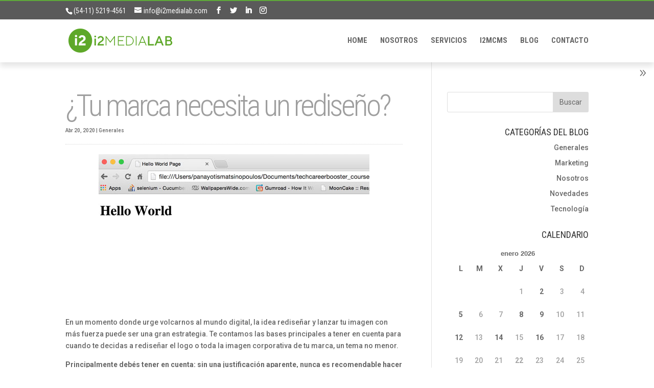

--- FILE ---
content_type: text/html; charset=UTF-8
request_url: https://site.i2medialab.com/marca-necesita-rediseno/
body_size: 14135
content:
<!DOCTYPE html>
<html lang="es">
<head>
	<meta charset="UTF-8" />
<meta http-equiv="X-UA-Compatible" content="IE=edge">
	<link rel="pingback" href="https://site.i2medialab.com/xmlrpc.php" />

	<script type="text/javascript">
		document.documentElement.className = 'js';
	</script>

	<script>var et_site_url='https://site.i2medialab.com';var et_post_id='1475';function et_core_page_resource_fallback(a,b){"undefined"===typeof b&&(b=a.sheet.cssRules&&0===a.sheet.cssRules.length);b&&(a.onerror=null,a.onload=null,a.href?a.href=et_site_url+"/?et_core_page_resource="+a.id+et_post_id:a.src&&(a.src=et_site_url+"/?et_core_page_resource="+a.id+et_post_id))}
</script><title>¿Tu marca necesita un rediseño? | I2MEDIALAB</title>
<meta name='robots' content='max-image-preview:large' />
<link rel='dns-prefetch' href='//fonts.googleapis.com' />
<link rel="alternate" type="application/rss+xml" title="I2MEDIALAB &raquo; Feed" href="https://site.i2medialab.com/feed/" />
<script type="text/javascript">
/* <![CDATA[ */
window._wpemojiSettings = {"baseUrl":"https:\/\/s.w.org\/images\/core\/emoji\/15.0.3\/72x72\/","ext":".png","svgUrl":"https:\/\/s.w.org\/images\/core\/emoji\/15.0.3\/svg\/","svgExt":".svg","source":{"concatemoji":"https:\/\/site.i2medialab.com\/wp-includes\/js\/wp-emoji-release.min.js?ver=1bd64fcc6719e4e6184cda53c4889b8a"}};
/*! This file is auto-generated */
!function(i,n){var o,s,e;function c(e){try{var t={supportTests:e,timestamp:(new Date).valueOf()};sessionStorage.setItem(o,JSON.stringify(t))}catch(e){}}function p(e,t,n){e.clearRect(0,0,e.canvas.width,e.canvas.height),e.fillText(t,0,0);var t=new Uint32Array(e.getImageData(0,0,e.canvas.width,e.canvas.height).data),r=(e.clearRect(0,0,e.canvas.width,e.canvas.height),e.fillText(n,0,0),new Uint32Array(e.getImageData(0,0,e.canvas.width,e.canvas.height).data));return t.every(function(e,t){return e===r[t]})}function u(e,t,n){switch(t){case"flag":return n(e,"\ud83c\udff3\ufe0f\u200d\u26a7\ufe0f","\ud83c\udff3\ufe0f\u200b\u26a7\ufe0f")?!1:!n(e,"\ud83c\uddfa\ud83c\uddf3","\ud83c\uddfa\u200b\ud83c\uddf3")&&!n(e,"\ud83c\udff4\udb40\udc67\udb40\udc62\udb40\udc65\udb40\udc6e\udb40\udc67\udb40\udc7f","\ud83c\udff4\u200b\udb40\udc67\u200b\udb40\udc62\u200b\udb40\udc65\u200b\udb40\udc6e\u200b\udb40\udc67\u200b\udb40\udc7f");case"emoji":return!n(e,"\ud83d\udc26\u200d\u2b1b","\ud83d\udc26\u200b\u2b1b")}return!1}function f(e,t,n){var r="undefined"!=typeof WorkerGlobalScope&&self instanceof WorkerGlobalScope?new OffscreenCanvas(300,150):i.createElement("canvas"),a=r.getContext("2d",{willReadFrequently:!0}),o=(a.textBaseline="top",a.font="600 32px Arial",{});return e.forEach(function(e){o[e]=t(a,e,n)}),o}function t(e){var t=i.createElement("script");t.src=e,t.defer=!0,i.head.appendChild(t)}"undefined"!=typeof Promise&&(o="wpEmojiSettingsSupports",s=["flag","emoji"],n.supports={everything:!0,everythingExceptFlag:!0},e=new Promise(function(e){i.addEventListener("DOMContentLoaded",e,{once:!0})}),new Promise(function(t){var n=function(){try{var e=JSON.parse(sessionStorage.getItem(o));if("object"==typeof e&&"number"==typeof e.timestamp&&(new Date).valueOf()<e.timestamp+604800&&"object"==typeof e.supportTests)return e.supportTests}catch(e){}return null}();if(!n){if("undefined"!=typeof Worker&&"undefined"!=typeof OffscreenCanvas&&"undefined"!=typeof URL&&URL.createObjectURL&&"undefined"!=typeof Blob)try{var e="postMessage("+f.toString()+"("+[JSON.stringify(s),u.toString(),p.toString()].join(",")+"));",r=new Blob([e],{type:"text/javascript"}),a=new Worker(URL.createObjectURL(r),{name:"wpTestEmojiSupports"});return void(a.onmessage=function(e){c(n=e.data),a.terminate(),t(n)})}catch(e){}c(n=f(s,u,p))}t(n)}).then(function(e){for(var t in e)n.supports[t]=e[t],n.supports.everything=n.supports.everything&&n.supports[t],"flag"!==t&&(n.supports.everythingExceptFlag=n.supports.everythingExceptFlag&&n.supports[t]);n.supports.everythingExceptFlag=n.supports.everythingExceptFlag&&!n.supports.flag,n.DOMReady=!1,n.readyCallback=function(){n.DOMReady=!0}}).then(function(){return e}).then(function(){var e;n.supports.everything||(n.readyCallback(),(e=n.source||{}).concatemoji?t(e.concatemoji):e.wpemoji&&e.twemoji&&(t(e.twemoji),t(e.wpemoji)))}))}((window,document),window._wpemojiSettings);
/* ]]> */
</script>

<style id='wp-emoji-styles-inline-css' type='text/css'>

	img.wp-smiley, img.emoji {
		display: inline !important;
		border: none !important;
		box-shadow: none !important;
		height: 1em !important;
		width: 1em !important;
		margin: 0 0.07em !important;
		vertical-align: -0.1em !important;
		background: none !important;
		padding: 0 !important;
	}
</style>
<link rel='stylesheet' id='normalize_css-css' href='https://site.i2medialab.com/wp-content/plugins/divi-overlays/overlay-effects/css/normalize.css?ver=1bd64fcc6719e4e6184cda53c4889b8a' type='text/css' media='all' />
<link rel='stylesheet' id='custom_style_css-css' href='https://site.i2medialab.com/wp-content/plugins/divi-overlays/overlay-effects/css/style.css?ver=1bd64fcc6719e4e6184cda53c4889b8a' type='text/css' media='all' />
<link rel='stylesheet' id='divi-style-css' href='https://site.i2medialab.com/wp-content/themes/Divi/style.css?ver=3.5' type='text/css' media='all' />
<link rel='stylesheet' id='et-builder-googlefonts-cached-css' href='https://fonts.googleapis.com/css?family=Roboto+Condensed%3A300%2C300italic%2Cregular%2Citalic%2C700%2C700italic%7CRoboto%3A100%2C100italic%2C300%2C300italic%2Cregular%2Citalic%2C500%2C500italic%2C700%2C700italic%2C900%2C900italic&#038;ver=1bd64fcc6719e4e6184cda53c4889b8a#038;subset=latin,latin-ext' type='text/css' media='all' />
<link rel='stylesheet' id='dashicons-css' href='https://site.i2medialab.com/wp-includes/css/dashicons.min.css?ver=1bd64fcc6719e4e6184cda53c4889b8a' type='text/css' media='all' />
<link rel='stylesheet' id='DiviBars-main-css' href='https://site.i2medialab.com/wp-content/plugins/divi-bars/assets/css/main.css?ver=1bd64fcc6719e4e6184cda53c4889b8a' type='text/css' media='all' />
<script type="text/javascript" src="https://site.i2medialab.com/wp-includes/js/jquery/jquery.min.js?ver=3.7.1" id="jquery-core-js"></script>
<script type="text/javascript" src="https://site.i2medialab.com/wp-includes/js/jquery/jquery-migrate.min.js?ver=3.4.1" id="jquery-migrate-js"></script>
<script type="text/javascript" src="https://site.i2medialab.com/wp-content/plugins/divi-overlays/overlay-effects/js/snap.svg-min.js?ver=1bd64fcc6719e4e6184cda53c4889b8a" id="snap_svg_js-js"></script>
<script type="text/javascript" src="https://site.i2medialab.com/wp-content/plugins/divi-overlays/overlay-effects/js/modernizr.custom.js?ver=1bd64fcc6719e4e6184cda53c4889b8a" id="modernizr_js-js"></script>
<script type="text/javascript" src="https://site.i2medialab.com/wp-content/plugins/divi-overlays/overlay-effects/js/jquery.exitintent.min.js?ver=1bd64fcc6719e4e6184cda53c4889b8a" id="exit-intent-js"></script>
<script type="text/javascript" src="https://site.i2medialab.com/wp-content/plugins/divi-overlays/overlay-effects/js/custom.js?ver=1bd64fcc6719e4e6184cda53c4889b8a" id="divi-custom-js-js"></script>
<script type="text/javascript" src="https://site.i2medialab.com/wp-content/plugins/divi-bars/assets/js/jquery.transit.min.js?ver=1bd64fcc6719e4e6184cda53c4889b8a" id="jquery_transit-js"></script>
<script type="text/javascript" src="https://site.i2medialab.com/wp-content/plugins/divi-bars/assets/js/actual.min.js?ver=1bd64fcc6719e4e6184cda53c4889b8a" id="actual-js"></script>
<link rel="https://api.w.org/" href="https://site.i2medialab.com/wp-json/" /><link rel="alternate" type="application/json" href="https://site.i2medialab.com/wp-json/wp/v2/posts/1475" /><link rel="canonical" href="https://site.i2medialab.com/marca-necesita-rediseno/" />
<link rel='shortlink' href='https://site.i2medialab.com/?p=1475' />
<link rel="alternate" type="application/json+oembed" href="https://site.i2medialab.com/wp-json/oembed/1.0/embed?url=https%3A%2F%2Fsite.i2medialab.com%2Fmarca-necesita-rediseno%2F" />
<link rel="alternate" type="text/xml+oembed" href="https://site.i2medialab.com/wp-json/oembed/1.0/embed?url=https%3A%2F%2Fsite.i2medialab.com%2Fmarca-necesita-rediseno%2F&#038;format=xml" />
	<style type="text/css">
		a {
cursor: pointer !important;
  
}
	</style>
		<script type="text/javascript">
		function togglePlayableTags( overlay_id, wait ) {
		
			var $ = jQuery;
			
			if ( !overlay_id  ) {
				
				overlay_id = "";
			}
			
			if ( !wait  ) {
				
				wait = 1;
			}
			
			/* Prevent playable tags load content before overlay call */
			setTimeout(function() {
				
				$( overlay_id + ".overlay").find("iframe").not( '[id^="gform"]' ).each(function() { 
				
					var iframeParent = $(this).parent();
					var iframe = $(this).prop("outerHTML");
					var src = iframe.match(/src=[\'"]?((?:(?!\/>|>|"|\'|\s).)+)"/)[0];
					
					src = src.replace("src", "data-src");
					iframe = iframe.replace(/src=".*?"/i, "src=\"about:blank\" data-src=\"\"" );
					
					if ( src != "data-src=\"about:blank\"" ) {
						iframe = iframe.replace("data-src=\"\"", src );
					}
					
					$( iframe ).insertAfter( $(this) );
					
					$(this).remove();
				});
				
			}, wait);
			
			$( overlay_id + ".overlay").find("video").each(function() {
				$(this).get(0).pause();
			});
			
			$( overlay_id + ".overlay").find("audio").each(function() {
				
				this.pause();
				this.currentTime = 0;
			});
		}
		
		togglePlayableTags( '', 1000 );
	</script>
	<meta name="viewport" content="width=device-width, initial-scale=1.0, maximum-scale=1.0, user-scalable=0" /><link rel="shortcut icon" href="https://site.i2medialab.com/wp-content/uploads/2019/04/favicon.png" />		<script type="text/javascript">
		var ajax_url = 'https://site.i2medialab.com/wp-admin/admin-ajax.php';
		</script>
					<script type="text/javascript">
				function dibTogglePlayableTags( divibar_id, wait ) {
				
					var $ = jQuery;
					
					if ( !divibar_id  ) {
						
						divibar_id = "";
					}
					
					if ( !wait  ) {
						
						wait = 1;
					}
					
					/* Prevent playable tags load content before divibar call */
					setTimeout(function() {
						
						$( divibar_id + ".divibars").find("iframe").each(function() { 
						
							var iframeParent = $(this).parent();
							var iframe = $(this).prop("outerHTML");
							var src = iframe.match(/src=[\'"]?((?:(?!\/>|>|"|\'|\s).)+)"/)[0];
							
							src = src.replace("src", "data-src");
							iframe = iframe.replace(/src=".*?"/i, "src=\"about:blank\" data-src=\"\"" );
							
							if ( src != "data-src=\"about:blank\"" ) {
								iframe = iframe.replace("data-src=\"\"", src );
							}
							
							$( iframe ).insertAfter( $(this) );
							
							$(this).remove();
						});
						
					}, wait);
					
					$( divibar_id + ".divibars").find("video").each(function() {
						$(this).get(0).pause();
					});
					
					$( divibar_id + ".divibars").find("audio").each(function() {
						
						this.pause();
						this.currentTime = 0;
					});
				}
				
				dibTogglePlayableTags( '', 1000 );
			</script>
				<link rel="stylesheet" href="https://use.fontawesome.com/releases/v5.0.9/css/all.css" integrity="sha384-5SOiIsAziJl6AWe0HWRKTXlfcSHKmYV4RBF18PPJ173Kzn7jzMyFuTtk8JA7QQG1" crossorigin="anonymous">

<style>

@media only screen and (min-width: 981px) {

	/* Sidebar expand / collapse button */
	#db_hide_sidebar {
		z-index: 10000;
		padding: 10px;
		cursor: pointer;
	}
	.db_right_sidebar_collapsible #db_hide_sidebar {
		right: 0;
	}
	.db_left_sidebar_collapsible #db_hide_sidebar {
		left: 0;
	}
	.et_fixed_nav #db_hide_sidebar {	
		position: fixed; 
	}
	.et_non_fixed_nav #db_hide_sidebar {	
		position: absolute; 
	}
	#db_hide_sidebar:before {
		font-family: 'ETModules';
		font-size: 24px;
	}
	.et_right_sidebar #db_hide_sidebar:before,
	.db_left_sidebar_collapsible.et_full_width_page #db_hide_sidebar:before {
		content: '\39';
	}
	.db_right_sidebar_collapsible.et_full_width_page #db_hide_sidebar:before,
	.et_left_sidebar #db_hide_sidebar:before {
		content: '\38';
	}

	/* Ensure fullwidth formatting matches sidebar formatting */
	.db_sidebar_collapsible.et_full_width_page .et_post_meta_wrapper:first-child {
		padding-top: 58px !important;
	}
}

</style>

<script>
jQuery(function($){
	if($('#sidebar').length) {
		if ($('body.et_right_sidebar').length) {
			$('body').addClass('db_sidebar_collapsible db_right_sidebar_collapsible');
			$('#main-content').prepend(
				$('<span id="db_hide_sidebar" title="Toggle Sidebar"></span>').click(function(){
					$('body').toggleClass('et_right_sidebar et_full_width_page');
					$('#sidebar').toggle();
				})
			);
			$('body').addClass('db_collapsible_sidebar');
		} else if ($('body.et_left_sidebar').length) { 
			$('body').addClass('db_sidebar_collapsible db_left_sidebar_collapsible');
			$('#main-content').prepend(
				$('<span id="db_hide_sidebar" title="Toggle Sidebar"></span>').click(function(){
					$('body').toggleClass('et_left_sidebar et_full_width_page');
					$('#sidebar').toggle();
				})
			);
		}
	}
});
</script><link rel="icon" href="https://site.i2medialab.com/wp-content/uploads/2018/06/cropped-favicon-32x32.png" sizes="32x32" />
<link rel="icon" href="https://site.i2medialab.com/wp-content/uploads/2018/06/cropped-favicon-192x192.png" sizes="192x192" />
<link rel="apple-touch-icon" href="https://site.i2medialab.com/wp-content/uploads/2018/06/cropped-favicon-180x180.png" />
<meta name="msapplication-TileImage" content="https://site.i2medialab.com/wp-content/uploads/2018/06/cropped-favicon-270x270.png" />
<link rel="stylesheet" id="et-divi-customizer-global-cached-inline-styles" href="https://site.i2medialab.com/wp-content/cache/et/global/et-divi-customizer-global-17685844554583.min.css" onerror="et_core_page_resource_fallback(this, true)" onload="et_core_page_resource_fallback(this)" /></head>
<body class="post-template-default single single-post postid-1475 single-format-standard et_pb_button_helper_class et_fixed_nav et_show_nav et_cover_background et_secondary_nav_enabled et_secondary_nav_two_panels osx et_pb_gutters3 et_primary_nav_dropdown_animation_fade et_secondary_nav_dropdown_animation_expand et_pb_footer_columns_2_3__1_3 et_header_style_left et_pb_pagebuilder_layout et_smooth_scroll et_right_sidebar et_divi_theme et_minified_js et_minified_css">
	<div id="page-container">

					<div id="top-header">
			<div class="container clearfix">

			
				<div id="et-info">
									<span id="et-info-phone">(54-11) 5219-4561</span>
				
									<a href="mailto:info@i2medialab.com"><span id="et-info-email">info@i2medialab.com</span></a>
				
				<ul class="et-social-icons">

	<li class="et-social-icon et-social-facebook">
		<a href="https://facebook.com/i2medialab/" class="icon">
			<span>Facebook</span>
		</a>
	</li>
	<li class="et-social-icon et-social-twitter">
		<a href="https://twitter.com/i2medialab" class="icon">
			<span>Twitter</span>
		</a>
	</li>

<li class="et-social-icon et-social-linkedin">
<a href="https://www.linkedin.com/company/i2medialab/" class="icon">
<span>linkedin</span>
</a>
</li>

<li class="et-social-icon et-social-instagram">
<a href="https://www.instagram.com/i2medialab/" class="icon">
<span>instagram</span>
</a>
</li>


</ul>
				</div> <!-- #et-info -->

			
				<div id="et-secondary-menu">
				<div class="et_duplicate_social_icons">
								<ul class="et-social-icons">

	<li class="et-social-icon et-social-facebook">
		<a href="https://facebook.com/i2medialab/" class="icon">
			<span>Facebook</span>
		</a>
	</li>
	<li class="et-social-icon et-social-twitter">
		<a href="https://twitter.com/i2medialab" class="icon">
			<span>Twitter</span>
		</a>
	</li>

<li class="et-social-icon et-social-linkedin">
<a href="https://www.linkedin.com/company/i2medialab/" class="icon">
<span>linkedin</span>
</a>
</li>

<li class="et-social-icon et-social-instagram">
<a href="https://www.instagram.com/i2medialab/" class="icon">
<span>instagram</span>
</a>
</li>


</ul>

							</div>				</div> <!-- #et-secondary-menu -->

			</div> <!-- .container -->
		</div> <!-- #top-header -->
		
	
			<header id="main-header" data-height-onload="71">
			<div class="container clearfix et_menu_container">
							<div class="logo_container">
					<span class="logo_helper"></span>
					<a href="https://site.i2medialab.com/">
						<img src="https://site.i2medialab.com/wp-content/uploads/2019/04/logoi2final_r.png" alt="I2MEDIALAB" id="logo" data-height-percentage="61" />
					</a>
				</div>
							<div id="et-top-navigation" data-height="71" data-fixed-height="42">
											<nav id="top-menu-nav">
						<ul id="top-menu" class="nav"><li id="menu-item-168" class="menu-item menu-item-type-post_type menu-item-object-page menu-item-home menu-item-168"><a href="https://site.i2medialab.com/">Home</a></li>
<li id="menu-item-167" class="menu-item menu-item-type-post_type menu-item-object-page menu-item-167"><a href="https://site.i2medialab.com/nosotros/">Nosotros</a></li>
<li id="menu-item-195" class="menu-item menu-item-type-post_type menu-item-object-page menu-item-195"><a href="https://site.i2medialab.com/servicios/">Servicios</a></li>
<li id="menu-item-214" class="menu-item menu-item-type-post_type menu-item-object-page menu-item-214"><a href="https://site.i2medialab.com/i2cms/">I2MCMS</a></li>
<li id="menu-item-684" class="menu-item menu-item-type-post_type menu-item-object-page menu-item-684"><a href="https://site.i2medialab.com/blog/">Blog</a></li>
<li id="menu-item-223" class="menu-item menu-item-type-post_type menu-item-object-page menu-item-223"><a href="https://site.i2medialab.com/contacto/">Contacto</a></li>
</ul>						</nav>
					
					
					
					
					<div id="et_mobile_nav_menu">
				<div class="mobile_nav closed">
					<span class="select_page">Seleccionar página</span>
					<span class="mobile_menu_bar mobile_menu_bar_toggle"></span>
				</div>
			</div>				</div> <!-- #et-top-navigation -->
			</div> <!-- .container -->
			<div class="et_search_outer">
				<div class="container et_search_form_container">
					<form role="search" method="get" class="et-search-form" action="https://site.i2medialab.com/">
					<input type="search" class="et-search-field" placeholder="Búsqueda &hellip;" value="" name="s" title="Buscar:" />					</form>
					<span class="et_close_search_field"></span>
				</div>
			</div>
		</header> <!-- #main-header -->
			<div id="et-main-area">
	
<div id="main-content">
		<div class="container">
		<div id="content-area" class="clearfix">
			<div id="left-area">
											<article id="post-1475" class="et_pb_post post-1475 post type-post status-publish format-standard hentry category-generales">
											<div class="et_post_meta_wrapper">
							<h1 class="entry-title">¿Tu marca necesita un rediseño?</h1>

						<p class="post-meta"><span class="published">Abr 20, 2020</span> | <a href="https://site.i2medialab.com/category/generales/" rel="category tag">Generales</a></p>
												</div> <!-- .et_post_meta_wrapper -->
				
					<div class="entry-content">
					<div class="et_pb_section et_pb_section_3 et_pb_section_parallax et_section_regular">
				
				
				
				
					<div class="et_pb_row et_pb_row_3">
				<div class="et_pb_column et_pb_column_4_4 et_pb_column_3    et_pb_css_mix_blend_mode_passthrough et-last-child">
				
				
				<div class="et_pb_module et_pb_image et_pb_image_1 et_always_center_on_mobile">
				
				
				<span class="et_pb_image_wrap"><img decoding="async" src="https://site.i2medialab.com/wp-content/uploads/2020/04/I2-Media-Miercoles-22-de-ABR-BLOG.jpg" alt="" /></span>
			</div><div class="et_pb_module et_pb_text et_pb_text_1 et_pb_bg_layout_light  et_pb_text_align_left">
				
				
				<div class="et_pb_text_inner">
					<p>En un momento donde urge volcarnos al mundo digital, la idea rediseñar y lanzar tu imagen con más fuerza puede ser una gran estrategia. Te contamos las bases principales a tener en cuenta para cuando te decidas a rediseñar el logo o toda la imagen corporativa de tu marca, un tema no menor.</p>
<p><strong>Principalmente debés tener en cuenta: sin una justificación aparente, nunca es recomendable hacer un rediseño. Habiendo dejado esto claro, podemos continuar hablando del tema. </strong></p>
<p>La imagen corporativa de una marca es básicamente la identidad física por la que se transmite su historia, filosofía, valores y quehacer diario.  Al igual que la empresa evoluciona, la imagen corporativa de la misma también lo hace o de lo contrario podría quedar anticuada o poco coherente con la realidad actual de la marca.</p>
<p>El logo y todo lo que acompaña la imagen corporativa sirve para que la marca se diferencie de la competencia, agrega ese valor intangible que desprende cualidades de la propia corporación. Por ello, cuando se desarrolla el branding, la empresa debe haber sido estudiada anteriormente para asegurarse que la marca va a reflejar lo que se quiere que el consumidor perciba. Incluso hay casos en los que se realizan estudios de mercado para ver qué opina el público objetivo.</p>
<p>La marca va evolucionando y con ella su imagen, a veces sólo es necesario un pequeño cambio para actualizarla o modernizarla un poco. Otras, por el contrario, el cambio debe ser más drástico y hay que romper con la imagen anterior. Es importante entender que el rediseño es un proceso en el que cambiamos una imagen, siempre conservando su esencia, para convertirla en la mejor versión de sí misma.</p>
<p><strong>¿Cuándo se debería pensar en un rediseño? </strong></p>
<ol>
<li>Cuando la imagen corporativa ha quedado desfasada como resultado del paso del tiempo: en este caso la marca ha evolucionado tanto que su imagen ya no es un reflejo del posicionamiento que quieren tener, puede ser que la empresa ha evolucionado, ha crecido, ha ampliado sus servicios o se ha expandido geográficamente. La necesidad del cambio dependerá siempre de la vigencia de la identidad visual en cada caso particular.</li>
<li>Cuando la imagen se diseñó con prisa y no se le invirtió mucho tiempo ni dinero, por lo tanto, nos encontramos con una imagen que no nos gusta y tampoco es acorde con lo que queremos reflejar. La marca o logotipo de una empresa es lo primero que va a recordar el público de ella y con lo que la va a identificar cada vez que lo vea, así que si en un principio no se le dio la importancia a este tema que debería dársele, el momento es más pronto que tarde.</li>
<li>Cuando es necesario adaptarse a los nuevos tiempos: actualmente la forma de comunicarnos ha cambiado, el Internet y la tecnología atraviesan todos los sectores y rubros, los públicos han variado y vemos a un consumidor nuevo mucho más activo, digital y crítico, las marcas deben adaptarse a todos estos cambios para no quedar obsoletas. En este punto también es importante analizar las corrientes actuales de diseño, las cuales también son responsables que nuestra imagen se vea moderna o antigua.</li>
</ol>
<p><strong>¿Cómo hacerlo? </strong></p>
<ol>
<li>Se debe realizar un proceso íntegro que incluye una investigación interna y externa, tanto de la empresa y los trabajadores como del mercado, el público objetivo y la competencia.</li>
<li>Definir las necesidades del cambio y de esta manera establecer los objetivos del nuevo rediseño.</li>
<li>Recopilar toda la información necesaria.</li>
<li>Solicitar la creación de varias propuestas que presenten las diferentes perspectivas y que finalmente nos ayuden a llegar a una decisión final.</li>
</ol>
<ul>
<li>Tener presente que el rediseño de imagen requiere inversión de tiempo y dinero, y que esto es necesario y rentable para la empresa.</li>
<li>Elegir una imagen corporativa que capte el valor de la empresa y utilice el lenguaje gráfico adecuado para transmitir dicho valor y llegar al público objetivo.</li>
<li>Un buen diseño debe ser perdurable en el tiempo y por ello debemos tener claro que la identidad no debe estar sujeta a las modas del momento, porque las modas, por definición, tienden a pasar de moda.</li>
<li>Los signos básicos de identidad deben ser coherentes con la imagen, pero no forzosamente deben expresar dichos conceptos, ni mucho menos las actividades de la empresa, ya que esto puede variar con el tiempo.</li>
</ul>
				</div>
			</div> <!-- .et_pb_text -->
			</div> <!-- .et_pb_column -->
				
				
			</div> <!-- .et_pb_row -->
				
				
			</div> <!-- .et_pb_section --><div class="et_pb_section et_pb_section_4 et_pb_section_parallax et_section_regular">
				
				
				
				
					<div class="et_pb_row et_pb_row_4">
				<div class="et_pb_column et_pb_column_4_4 et_pb_column_4    et_pb_css_mix_blend_mode_passthrough et-last-child">
				
				
				<div class="et_pb_button_module_wrapper et_pb_button_1_wrapper et_pb_button_alignment_center et_pb_module ">
				<a class="et_pb_button et_pb_custom_button_icon et_pb_button_1 et_pb_bg_layout_light" href="https://site.i2medialab.com/contacto/" data-icon="&#xe010;">¿Queres enviarnos una consulta?</a>
			</div><div class="et_pb_module et_pb_divider et_pb_divider_1 et_pb_divider_position_ et_pb_space"><div class="et_pb_divider_internal"></div></div>
			</div> <!-- .et_pb_column -->
				
				
			</div> <!-- .et_pb_row -->
				
				
			</div> <!-- .et_pb_section --><div class="et_pb_section et_pb_section_5 et_section_regular">
				
				
				
				
					<div class="et_pb_row et_pb_row_5">
				<div class="et_pb_column et_pb_column_4_4 et_pb_column_5    et_pb_css_mix_blend_mode_passthrough et-last-child">
				
				
				<div class="et_pb_module et_pb_blog_0 et_pb_blog_grid_wrapper">
					<div class="et_pb_blog_grid clearfix et_pb_bg_layout_light  et_pb_text_align_center">
					
					
					<div class="et_pb_ajax_pagination_container">
						<div class="et_pb_salvattore_content" data-columns>
			<article id="post-2072" class="et_pb_post clearfix post-2072 post type-post status-publish format-standard has-post-thumbnail hentry category-generales category-novedades category-tecnologia">

			<div class="et_pb_image_container">							<a href="https://site.i2medialab.com/un-espacio-comun-para-informarse-opinar-y-participar/" class="entry-featured-image-url">
								<img decoding="async" src="https://site.i2medialab.com/wp-content/uploads/2026/01/Post_i2media-i2cms_Blog-Website_16-1-2026_V1-400x250.png" alt='Un espacio común para informarse, opinar y participar' width='400' height='250' />															</a>
					</div> <!-- .et_pb_image_container -->
												<h2 class="entry-title"><a href="https://site.i2medialab.com/un-espacio-comun-para-informarse-opinar-y-participar/">Un espacio común para informarse, opinar y participar</a></h2>
				
				<p class="post-meta">por <span class="author vcard"><a href="https://site.i2medialab.com/author/i2admin/" title="Mensajes de I2medialab" rel="author">I2medialab</a></span>  |  <span class="published">Ene 16, 2026</span>  |  <a href="https://site.i2medialab.com/category/generales/" rel="category tag">Generales</a>, <a href="https://site.i2medialab.com/category/novedades/" rel="category tag">Novedades</a>, <a href="https://site.i2medialab.com/category/tecnologia/" rel="category tag">Tecnología</a>  </p><div class="post-content"><p>En muchas plataformas digitales, la información está dispersa.</p>
</div>			
			</article> <!-- .et_pb_post -->
	
			<article id="post-2069" class="et_pb_post clearfix post-2069 post type-post status-publish format-standard has-post-thumbnail hentry category-generales category-novedades category-tecnologia">

			<div class="et_pb_image_container">							<a href="https://site.i2medialab.com/suscripciones-dentro-del-cms-contenido-premium-y-fidelizacion/" class="entry-featured-image-url">
								<img decoding="async" src="https://site.i2medialab.com/wp-content/uploads/2026/01/Post_i2media-i2cms_Blog-Website_14-1-2026_V1-400x250.png" alt='Suscripciones dentro del CMS: contenido premium y fidelización' width='400' height='250' />															</a>
					</div> <!-- .et_pb_image_container -->
												<h2 class="entry-title"><a href="https://site.i2medialab.com/suscripciones-dentro-del-cms-contenido-premium-y-fidelizacion/">Suscripciones dentro del CMS: contenido premium y fidelización</a></h2>
				
				<p class="post-meta">por <span class="author vcard"><a href="https://site.i2medialab.com/author/i2admin/" title="Mensajes de I2medialab" rel="author">I2medialab</a></span>  |  <span class="published">Ene 14, 2026</span>  |  <a href="https://site.i2medialab.com/category/generales/" rel="category tag">Generales</a>, <a href="https://site.i2medialab.com/category/novedades/" rel="category tag">Novedades</a>, <a href="https://site.i2medialab.com/category/tecnologia/" rel="category tag">Tecnología</a>  </p><div class="post-content"><p>El consumo de contenido digital evolucionó.</p>
</div>			
			</article> <!-- .et_pb_post -->
	
			<article id="post-2066" class="et_pb_post clearfix post-2066 post type-post status-publish format-standard has-post-thumbnail hentry category-generales category-novedades category-tecnologia">

			<div class="et_pb_image_container">							<a href="https://site.i2medialab.com/seo-y-visibilidad-como-posicionar-tus-noticias-automaticamente/" class="entry-featured-image-url">
								<img decoding="async" src="https://site.i2medialab.com/wp-content/uploads/2026/01/Post_i2media-i2cms_Blog-Website_12-1-2026_V1-400x250.png" alt='SEO y visibilidad: cómo posicionar tus noticias automáticamente' width='400' height='250' />															</a>
					</div> <!-- .et_pb_image_container -->
												<h2 class="entry-title"><a href="https://site.i2medialab.com/seo-y-visibilidad-como-posicionar-tus-noticias-automaticamente/">SEO y visibilidad: cómo posicionar tus noticias automáticamente</a></h2>
				
				<p class="post-meta">por <span class="author vcard"><a href="https://site.i2medialab.com/author/i2admin/" title="Mensajes de I2medialab" rel="author">I2medialab</a></span>  |  <span class="published">Ene 12, 2026</span>  |  <a href="https://site.i2medialab.com/category/generales/" rel="category tag">Generales</a>, <a href="https://site.i2medialab.com/category/novedades/" rel="category tag">Novedades</a>, <a href="https://site.i2medialab.com/category/tecnologia/" rel="category tag">Tecnología</a>  </p><div class="post-content"><p>Crear contenido de calidad es fundamental, pero no suficiente.</p>
</div>			
			</article> <!-- .et_pb_post -->
	</div><!-- .et_pb_salvattore_content --><div class="pagination clearfix">
	<div class="alignleft"><a href="https://site.i2medialab.com/marca-necesita-rediseno/page/2/" >&laquo; Entradas más antiguas</a></div>
	<div class="alignright"></div>
</div></div> <!-- .et_pb_posts -->
					</div>
					 
				</div>
			</div> <!-- .et_pb_column -->
				
				
			</div> <!-- .et_pb_row -->
				
				
			</div> <!-- .et_pb_section -->					</div> <!-- .entry-content -->
					<div class="et_post_meta_wrapper">
					
					
										</div> <!-- .et_post_meta_wrapper -->
				</article> <!-- .et_pb_post -->

						</div> <!-- #left-area -->

				<div id="sidebar">
		<div id="search-2" class="et_pb_widget widget_search"><form role="search" method="get" id="searchform" class="searchform" action="https://site.i2medialab.com/">
				<div>
					<label class="screen-reader-text" for="s">Buscar:</label>
					<input type="text" value="" name="s" id="s" />
					<input type="submit" id="searchsubmit" value="Buscar" />
				</div>
			</form></div> <!-- end .et_pb_widget --><div id="categories-2" class="et_pb_widget widget_categories"><h4 class="widgettitle">CATEGORÍAS DEL BLOG</h4>
			<ul>
					<li class="cat-item cat-item-1"><a href="https://site.i2medialab.com/category/generales/">Generales</a>
</li>
	<li class="cat-item cat-item-13"><a href="https://site.i2medialab.com/category/marketing/">Marketing</a>
</li>
	<li class="cat-item cat-item-1413"><a href="https://site.i2medialab.com/category/nosotros/">Nosotros</a>
</li>
	<li class="cat-item cat-item-11"><a href="https://site.i2medialab.com/category/novedades/">Novedades</a>
</li>
	<li class="cat-item cat-item-12"><a href="https://site.i2medialab.com/category/tecnologia/">Tecnología</a>
</li>
			</ul>

			</div> <!-- end .et_pb_widget --><div id="calendar-2" class="et_pb_widget widget_calendar"><h4 class="widgettitle">CALENDARIO</h4><div id="calendar_wrap" class="calendar_wrap"><table id="wp-calendar" class="wp-calendar-table">
	<caption>enero 2026</caption>
	<thead>
	<tr>
		<th scope="col" title="lunes">L</th>
		<th scope="col" title="martes">M</th>
		<th scope="col" title="miércoles">X</th>
		<th scope="col" title="jueves">J</th>
		<th scope="col" title="viernes">V</th>
		<th scope="col" title="sábado">S</th>
		<th scope="col" title="domingo">D</th>
	</tr>
	</thead>
	<tbody>
	<tr>
		<td colspan="3" class="pad">&nbsp;</td><td>1</td><td><a href="https://site.i2medialab.com/2026/01/02/" aria-label="Entradas publicadas el 2 de January de 2026">2</a></td><td>3</td><td>4</td>
	</tr>
	<tr>
		<td><a href="https://site.i2medialab.com/2026/01/05/" aria-label="Entradas publicadas el 5 de January de 2026">5</a></td><td>6</td><td>7</td><td><a href="https://site.i2medialab.com/2026/01/08/" aria-label="Entradas publicadas el 8 de January de 2026">8</a></td><td><a href="https://site.i2medialab.com/2026/01/09/" aria-label="Entradas publicadas el 9 de January de 2026">9</a></td><td>10</td><td>11</td>
	</tr>
	<tr>
		<td><a href="https://site.i2medialab.com/2026/01/12/" aria-label="Entradas publicadas el 12 de January de 2026">12</a></td><td>13</td><td><a href="https://site.i2medialab.com/2026/01/14/" aria-label="Entradas publicadas el 14 de January de 2026">14</a></td><td>15</td><td><a href="https://site.i2medialab.com/2026/01/16/" aria-label="Entradas publicadas el 16 de January de 2026">16</a></td><td>17</td><td>18</td>
	</tr>
	<tr>
		<td>19</td><td>20</td><td>21</td><td id="today">22</td><td>23</td><td>24</td><td>25</td>
	</tr>
	<tr>
		<td>26</td><td>27</td><td>28</td><td>29</td><td>30</td><td>31</td>
		<td class="pad" colspan="1">&nbsp;</td>
	</tr>
	</tbody>
	</table><nav aria-label="Meses anteriores y posteriores" class="wp-calendar-nav">
		<span class="wp-calendar-nav-prev"><a href="https://site.i2medialab.com/2025/12/">&laquo; Dic</a></span>
		<span class="pad">&nbsp;</span>
		<span class="wp-calendar-nav-next">&nbsp;</span>
	</nav></div></div> <!-- end .et_pb_widget -->
		<div id="recent-posts-2" class="et_pb_widget widget_recent_entries">
		<h4 class="widgettitle">ÚLTIMAS AGREGADAS</h4>
		<ul>
											<li>
					<a href="https://site.i2medialab.com/un-espacio-comun-para-informarse-opinar-y-participar/">Un espacio común para informarse, opinar y participar</a>
									</li>
											<li>
					<a href="https://site.i2medialab.com/suscripciones-dentro-del-cms-contenido-premium-y-fidelizacion/">Suscripciones dentro del CMS: contenido premium y fidelización</a>
									</li>
											<li>
					<a href="https://site.i2medialab.com/seo-y-visibilidad-como-posicionar-tus-noticias-automaticamente/">SEO y visibilidad: cómo posicionar tus noticias automáticamente</a>
									</li>
					</ul>

		</div> <!-- end .et_pb_widget -->	</div> <!-- end #sidebar -->
		</div> <!-- #content-area -->
	</div> <!-- .container -->
	</div> <!-- #main-content -->


	<span class="et_pb_scroll_top et-pb-icon"></span>


			<footer id="main-footer">
				

		
				<div id="footer-bottom">
					<div class="container clearfix">
				<ul class="et-social-icons">

	<li class="et-social-icon et-social-facebook">
		<a href="https://facebook.com/i2medialab/" class="icon">
			<span>Facebook</span>
		</a>
	</li>
	<li class="et-social-icon et-social-twitter">
		<a href="https://twitter.com/i2medialab" class="icon">
			<span>Twitter</span>
		</a>
	</li>

<li class="et-social-icon et-social-linkedin">
<a href="https://www.linkedin.com/company/i2medialab/" class="icon">
<span>linkedin</span>
</a>
</li>

<li class="et-social-icon et-social-instagram">
<a href="https://www.instagram.com/i2medialab/" class="icon">
<span>instagram</span>
</a>
</li>


</ul>
<div id="footer-info">Copyright © i2medialab 2004-2019. Todos los derechos reservados | Servidores dedicados I2MEDIA</div>					</div>	<!-- .container -->
				</div>
			</footer> <!-- #main-footer -->
		</div> <!-- #et-main-area -->


	</div> <!-- #page-container -->

	<div id="sidebar-divibar"><script type="text/javascript">var divibars_settings = {};</script><style type="text/css"></style></div>				<script type="text/javascript">
				var ajaxurl = "https://site.i2medialab.com/wp-admin/admin-ajax.php";
				var diviAjaxUrl = 'https://site.i2medialab.com/wp-content/plugins/divi-bars/includes/ajax-handler-wp.php';
				</script>
				<div id="sidebar-overlay"><script type="text/javascript">var overlays_with_css_trigger = {};</script><script type="text/javascript">var overlays_with_automatic_trigger = {};</script><style type="text/css"></style>	<div id="divi-overlay-container-588" class="overlay-container">
		<div id="overlay-588" class="overlay overlay-genie" data-steps = "m 701.56545,809.01175 35.16718,0 0,19.68384 -35.16718,0 z;m 698.9986,728.03569 41.23353,0 -3.41953,77.8735 -34.98557,0 z;m 687.08153,513.78234 53.1506,0 C 738.0505,683.9161 737.86917,503.34193 737.27015,806 l -35.90067,0 c -7.82727,-276.34892 -2.06916,-72.79261 -14.28795,-292.21766 z;m 403.87105,257.94772 566.31246,2.93091 C 923.38284,513.78233 738.73561,372.23931 737.27015,806 l -35.90067,0 C 701.32034,404.49318 455.17312,480.07689 403.87105,257.94772 z;M 51.871052,165.94772 1362.1835,168.87863 C 1171.3828,653.78233 738.73561,372.23931 737.27015,806 l -35.90067,0 C 701.32034,404.49318 31.173122,513.78234 51.871052,165.94772 z;m 52,26 1364,4 c -12.8007,666.9037 -273.2644,483.78234 -322.7299,776 l -633.90062,0 C 359.32034,432.49318 -6.6979288,733.83462 52,26 z;m 0,0 1439.999975,0 0,805.99999 -1439.999975,0 z" 
		data-bgcolor="#0a0a0a" data-fontcolor="" data-preventscroll="0" 
		data-scrolltop="" data-cookie="0">
			
			<svg xmlns="http://www.w3.org/2000/svg" width="100%" height="100%" viewBox="0 0 1440 806" preserveAspectRatio="none">
				<path class="overlay-path" d="m 701.56545,809.01175 35.16718,0 0,19.68384 -35.16718,0 z"/>
			</svg>			
						<button type="button" class="overlay-close overlay-customclose-btn-588"><span class="">&times;</span></button>
						
			<div class="entry-content">
			<div class="et_pb_section et_pb_section_6 et_pb_with_background et_section_regular">
<div class="et_pb_row et_pb_row_6">
<div class="et_pb_column et_pb_column_4_4 et_pb_column_6    et_pb_css_mix_blend_mode_passthrough et-last-child">
<div class="et_pb_module et_pb_text et_pb_text_2 et_pb_bg_layout_light  et_pb_text_align_center">
<div class="et_pb_text_inner">
<h1>¡QUIERO UN PLAN PERSONALIZADO!</h1>
No te quedes con las dudas, envíanos tu consulta y un representante se pondrá en contacto.
				</div>
			</div>
 <!-- .et_pb_text -->
<div id="et_pb_contact_form_0" class="et_pb_module et_pb_contact_form_0 et_pb_contact_form_container clearfix  et_pb_text_align_center" data-form_unique_num="0">
<h1 class="et_pb_contact_main_title">Plan personalizado</h1>
<div class="et-pb-contact-message"></div>
<div class="et_pb_contact">
<form class="et_pb_contact_form clearfix" method="post" action="https://site.i2medialab.com/marca-necesita-rediseno/">
<p class="et_pb_contact_field et_pb_contact_field_0 et_pb_contact_field_half" data-id="name" data-type="input">
				<label for="et_pb_contact_name_1" class="et_pb_contact_form_label">Nombre</label>
				<input type="text" id="et_pb_contact_name_1" class="input" value="" name="et_pb_contact_name_1" data-required_mark="required" data-field_type="input" data-original_id="name" placeholder="Nombre">
			</p>
<p class="et_pb_contact_field et_pb_contact_field_1 et_pb_contact_field_half et_pb_contact_field_last" data-id="email" data-type="email">
				<label for="et_pb_contact_email_1" class="et_pb_contact_form_label">Email</label>
				<input type="text" id="et_pb_contact_email_1" class="input" value="" name="et_pb_contact_email_1" data-required_mark="required" data-field_type="email" data-original_id="email" placeholder="Email">
			</p>
<p class="et_pb_contact_field et_pb_contact_field_2 et_pb_contact_field_last" data-id="message" data-type="text">
				<label for="et_pb_contact_message_1" class="et_pb_contact_form_label">Mensaje</label>
				<textarea name="et_pb_contact_message_1" id="et_pb_contact_message_1" class="et_pb_contact_message input" data-required_mark="required" data-field_type="text" data-original_id="message" placeholder="Mensaje"></textarea>
			</p>
						<input type="hidden" value="et_contact_proccess" name="et_pb_contactform_submit_0">
						<input type="text" value="" name="et_pb_contactform_validate_0" class="et_pb_contactform_validate_field" />
<div class="et_contact_bottom_container">
<div class="et_pb_contact_right">
<p class="clearfix">
					<span class="et_pb_contact_captcha_question">9 + 6</span> = <input type="text" size="2" class="input et_pb_contact_captcha" data-first_digit="9" data-second_digit="6" value="" name="et_pb_contact_captcha_0" data-required_mark="required">
				</p>
			</div>
 <!-- .et_pb_contact_right -->
							<button type="submit" class="et_pb_contact_submit et_pb_button">Enviar</button>
						</div>
						<input type="hidden" id="_wpnonce-et-pb-contact-form-submitted" name="_wpnonce-et-pb-contact-form-submitted" value="d5cb87bf39" /><input type="hidden" name="_wp_http_referer" value="/marca-necesita-rediseno/" />
					</form>
				</div>
 <!-- .et_pb_contact -->
			</div>
 <!-- .et_pb_contact_form_container -->
			</div>
 <!-- .et_pb_column -->
			</div>
 <!-- .et_pb_row -->
			</div>
 <!-- .et_pb_section --><br />
			</div>
			
		</div>
	</div>
	</div>	<script type="text/javascript">
    var ajaxurl = "https://site.i2medialab.com/wp-admin/admin-ajax.php";
																					 
    </script>
		<script type="text/javascript">
		var et_animation_data = [];
	</script>
	<link rel='stylesheet' id='mediaelement-css' href='https://site.i2medialab.com/wp-includes/js/mediaelement/mediaelementplayer-legacy.min.css?ver=4.2.17' type='text/css' media='all' />
<link rel='stylesheet' id='wp-mediaelement-css' href='https://site.i2medialab.com/wp-includes/js/mediaelement/wp-mediaelement.min.css?ver=1bd64fcc6719e4e6184cda53c4889b8a' type='text/css' media='all' />
<script type="text/javascript" id="divi-custom-script-js-extra">
/* <![CDATA[ */
var DIVI = {"item_count":"%d Item","items_count":"%d Items"};
var et_shortcodes_strings = {"previous":"Anterior","next":"Siguiente"};
var et_pb_custom = {"ajaxurl":"https:\/\/site.i2medialab.com\/wp-admin\/admin-ajax.php","images_uri":"https:\/\/site.i2medialab.com\/wp-content\/themes\/Divi\/images","builder_images_uri":"https:\/\/site.i2medialab.com\/wp-content\/themes\/Divi\/includes\/builder\/images","et_frontend_nonce":"592e293887","subscription_failed":"Por favor, revise los campos a continuaci\u00f3n para asegurarse de que la informaci\u00f3n introducida es correcta.","et_ab_log_nonce":"77949be535","fill_message":"Por favor, rellene los siguientes campos:","contact_error_message":"Por favor, arregle los siguientes errores:","invalid":"De correo electr\u00f3nico no v\u00e1lida","captcha":"Captcha","prev":"Anterior","previous":"Anterior","next":"Siguiente","wrong_captcha":"Ha introducido un n\u00famero equivocado de captcha.","is_builder_plugin_used":"","ignore_waypoints":"no","is_divi_theme_used":"1","widget_search_selector":".widget_search","is_ab_testing_active":"","page_id":"1475","unique_test_id":"","ab_bounce_rate":"5","is_cache_plugin_active":"no","is_shortcode_tracking":""};
var et_pb_box_shadow_elements = [];
/* ]]> */
</script>
<script type="text/javascript" src="https://site.i2medialab.com/wp-content/themes/Divi/js/custom.min.js?ver=3.5" id="divi-custom-script-js"></script>
<script type="text/javascript" src="https://site.i2medialab.com/wp-content/plugins/divi-bars/assets/js/main.js?ver=1.1.1" id="DiviBars-main-js"></script>
<script type="text/javascript" src="https://site.i2medialab.com/wp-content/plugins/divi-bars/assets/js/main.helper.js?ver=1.1.1" id="DiviBars-main-helper-js"></script>
<script type="text/javascript" src="https://site.i2medialab.com/wp-content/themes/Divi/core/admin/js/common.js?ver=3.5" id="et-core-common-js"></script>
<script type="text/javascript" id="mediaelement-core-js-before">
/* <![CDATA[ */
var mejsL10n = {"language":"es","strings":{"mejs.download-file":"Descargar archivo","mejs.install-flash":"Est\u00e1s usando un navegador que no tiene Flash activo o instalado. Por favor, activa el componente del reproductor Flash o descarga la \u00faltima versi\u00f3n desde https:\/\/get.adobe.com\/flashplayer\/","mejs.fullscreen":"Pantalla completa","mejs.play":"Reproducir","mejs.pause":"Pausa","mejs.time-slider":"Control de tiempo","mejs.time-help-text":"Usa las teclas de direcci\u00f3n izquierda\/derecha para avanzar un segundo y las flechas arriba\/abajo para avanzar diez segundos.","mejs.live-broadcast":"Transmisi\u00f3n en vivo","mejs.volume-help-text":"Utiliza las teclas de flecha arriba\/abajo para aumentar o disminuir el volumen.","mejs.unmute":"Activar el sonido","mejs.mute":"Silenciar","mejs.volume-slider":"Control de volumen","mejs.video-player":"Reproductor de v\u00eddeo","mejs.audio-player":"Reproductor de audio","mejs.captions-subtitles":"Pies de foto \/ Subt\u00edtulos","mejs.captions-chapters":"Cap\u00edtulos","mejs.none":"Ninguna","mejs.afrikaans":"Afrik\u00e1ans","mejs.albanian":"Albano","mejs.arabic":"\u00c1rabe","mejs.belarusian":"Bielorruso","mejs.bulgarian":"B\u00falgaro","mejs.catalan":"Catal\u00e1n","mejs.chinese":"Chino","mejs.chinese-simplified":"Chino (Simplificado)","mejs.chinese-traditional":"Chino (Tradicional)","mejs.croatian":"Croata","mejs.czech":"Checo","mejs.danish":"Dan\u00e9s","mejs.dutch":"Neerland\u00e9s","mejs.english":"Ingl\u00e9s","mejs.estonian":"Estonio","mejs.filipino":"Filipino","mejs.finnish":"Fin\u00e9s","mejs.french":"Franc\u00e9s","mejs.galician":"Gallego","mejs.german":"Alem\u00e1n","mejs.greek":"Griego","mejs.haitian-creole":"Creole haitiano","mejs.hebrew":"Hebreo","mejs.hindi":"Indio","mejs.hungarian":"H\u00fangaro","mejs.icelandic":"Island\u00e9s","mejs.indonesian":"Indonesio","mejs.irish":"Irland\u00e9s","mejs.italian":"Italiano","mejs.japanese":"Japon\u00e9s","mejs.korean":"Coreano","mejs.latvian":"Let\u00f3n","mejs.lithuanian":"Lituano","mejs.macedonian":"Macedonio","mejs.malay":"Malayo","mejs.maltese":"Malt\u00e9s","mejs.norwegian":"Noruego","mejs.persian":"Persa","mejs.polish":"Polaco","mejs.portuguese":"Portugu\u00e9s","mejs.romanian":"Rumano","mejs.russian":"Ruso","mejs.serbian":"Serbio","mejs.slovak":"Eslovaco","mejs.slovenian":"Esloveno","mejs.spanish":"Espa\u00f1ol","mejs.swahili":"Swahili","mejs.swedish":"Sueco","mejs.tagalog":"Tagalo","mejs.thai":"Tailand\u00e9s","mejs.turkish":"Turco","mejs.ukrainian":"Ukraniano","mejs.vietnamese":"Vietnamita","mejs.welsh":"Gal\u00e9s","mejs.yiddish":"Yiddish"}};
/* ]]> */
</script>
<script type="text/javascript" src="https://site.i2medialab.com/wp-includes/js/mediaelement/mediaelement-and-player.min.js?ver=4.2.17" id="mediaelement-core-js"></script>
<script type="text/javascript" src="https://site.i2medialab.com/wp-includes/js/mediaelement/mediaelement-migrate.min.js?ver=1bd64fcc6719e4e6184cda53c4889b8a" id="mediaelement-migrate-js"></script>
<script type="text/javascript" id="mediaelement-js-extra">
/* <![CDATA[ */
var _wpmejsSettings = {"pluginPath":"\/wp-includes\/js\/mediaelement\/","classPrefix":"mejs-","stretching":"responsive","audioShortcodeLibrary":"mediaelement","videoShortcodeLibrary":"mediaelement"};
/* ]]> */
</script>
<script type="text/javascript" src="https://site.i2medialab.com/wp-includes/js/mediaelement/wp-mediaelement.min.js?ver=1bd64fcc6719e4e6184cda53c4889b8a" id="wp-mediaelement-js"></script>
<style id="et-builder-module-design-cached-inline-styles">.et_pb_section_0{padding-top:0px;padding-bottom:0px;margin-top:0px}.et_pb_image_0{text-align:center}.et_pb_section_1{border-radius:20px 20px 20px 20px;overflow:hidden;padding-right:0px;padding-bottom:0px;padding-left:0px;margin-right:0px;margin-bottom:0px;margin-left:0px}body #page-container .et_pb_button_0{border-width:0px!important;font-size:30px;font-weight:300!important;padding-left:0.7em;padding-right:2em}body #page-container .et_pb_button_0:hover:after{margin-left:.3em;left:auto;margin-left:.3em}body #page-container .et_pb_button_0:after{line-height:1.7em;font-size:1em!important;opacity:1;margin-left:.3em;left:auto}.et_pb_divider_0:before{border-top-color:#e0e0e0}.et_pb_divider_0{height:23px}.et_pb_section_3{padding-top:0px;padding-bottom:0px;margin-top:0px}.et_pb_image_1{text-align:center}.et_pb_section_4{border-radius:20px 20px 20px 20px;overflow:hidden;padding-right:0px;padding-bottom:0px;padding-left:0px;margin-right:0px;margin-bottom:0px;margin-left:0px}body #page-container .et_pb_button_1{border-width:0px!important;font-size:30px;font-weight:300!important;padding-left:0.7em;padding-right:2em}body #page-container .et_pb_button_1:hover:after{margin-left:.3em;left:auto;margin-left:.3em}body #page-container .et_pb_button_1:after{line-height:1.7em;font-size:1em!important;opacity:1;margin-left:.3em;left:auto}.et_pb_divider_1:before{border-top-color:#e0e0e0}.et_pb_divider_1{height:23px}.et_pb_section_6{border-radius:20px 20px 20px 20px;overflow:hidden;margin-left:auto!important;margin-right:auto!important;margin-top:3%;margin-bottom:3%;box-shadow:0px 2px 18px 0px rgba(0,0,0,0.3);z-index:10}.et_pb_section_6.et_pb_section{background-color:#ffffff!important}.et_pb_text_2 h1{color:#5ea93a!important}.et_pb_contact_form_0.et_pb_contact_form_container h1,.et_pb_contact_form_0.et_pb_contact_form_container h2.et_pb_contact_main_title,.et_pb_contact_form_0.et_pb_contact_form_container h3.et_pb_contact_main_title,.et_pb_contact_form_0.et_pb_contact_form_container h4.et_pb_contact_main_title,.et_pb_contact_form_0.et_pb_contact_form_container h5.et_pb_contact_main_title,.et_pb_contact_form_0.et_pb_contact_form_container h6.et_pb_contact_main_title{text-align:center}.et_pb_contact_form_0.et_pb_contact_form_container .input{text-align:center}.et_pb_contact_form_0.et_pb_contact_form_container .input::-webkit-input-placeholder{text-align:center}.et_pb_contact_form_0.et_pb_contact_form_container .input::-moz-placeholder{text-align:center}.et_pb_contact_form_0.et_pb_contact_form_container .input:-ms-input-placeholder{text-align:center}.et_pb_contact_form_0.et_pb_contact_form_container .input[type=checkbox]+label{text-align:center}.et_pb_contact_form_0.et_pb_contact_form_container .input[type=radio]+label{text-align:center}.et_pb_contact_form_0 input,.et_pb_contact_form_0 textarea,.et_pb_contact_form_0 label{text-align:center}.et_pb_contact_form_0.et_pb_contact_form_container .et_pb_contact_main_title{visibility:hidden}@media only screen and (min-width:981px){.et_pb_section_6{max-width:50%}}@media only screen and (max-width:980px){.et_pb_section_6{max-width:90%}}@media only screen and (max-width:767px){.et_pb_section_6{max-width:95%}}</style></body>
</html>


<!-- Page cached by LiteSpeed Cache 7.7 on 2026-01-22 09:41:14 -->